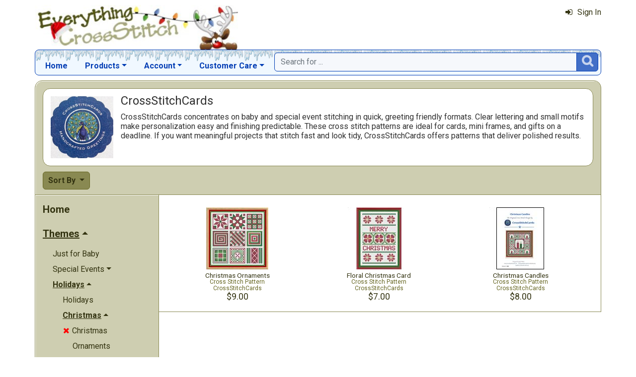

--- FILE ---
content_type: text/html; charset=utf-8
request_url: https://www.everythingcrossstitch.com/crossstitchcards-mrl-m2027.aspx?k2=y5c111
body_size: 5403
content:

<!DOCTYPE html> 
<html xmlns="http://www.w3.org/1999/xhtml" lang="en">
<head>
<meta http-equiv="Content-Type" content="text/html; charset=utf-8" />
<title>CrossStitchCards: Cross Stitch Patterns | Everything Cross Stitch</title>
<meta http-equiv="X-UA-Compatible" content="IE=edge" />
<meta name="viewport" content="width=device-width, initial-scale=1.0" />
<meta name="description" content="CrossStitchCards cross stitch patterns focused on baby, special events, and quick greetings. Simple, readable charts that make giftable cards and small framed keepsakes."/>
<meta name="rating" content="General"/>
<meta name="distribution" content="global"/>
<meta name="robots" content="index, follow"/>

<link rel="canonical" href="https://www.everythingcrossstitch.com/crossstitchcards-mrl-m2027.aspx">
<link href="/displaypackage/Bootstrap/v522/css/bootstrap.min.css" rel="stylesheet" />
<link href="/displaypackage/Fonts/font-awesome.min.css" rel="stylesheet" />
<link href="/displaypackage/defaultBS5.css?cv=3.6.09" rel="stylesheet" />
<link href="/displaypackage/jQuery/jquery-ui.min.css?cv=3.6.09" rel="stylesheet" />
<link href="/displaypackage/mrsf-productgrid/mrsf-productgrid.css?cv=3.6.09" rel="stylesheet" />
<link href="/skins/skin_1/css/style.css" rel="stylesheet" />
<link href="/skins/skin_1/css/MRSF.css?cv=3.6.09" rel="stylesheet" />
<link href="/skins/skin_1/css/holiday/xmas.css?cv=3.6.09" rel="stylesheet" />

<script type="application/ld+json">
{ "@context": "https://schema.org",
  "@graph": [
  {
	"@type": "WebSite",
	"@id": "https://www.everythingcrossstitch.com/#website",
	"name": "Everything Cross Stitch",
	"url": "https://www.everythingcrossstitch.com/",
	"inLanguage": "en"
  },
  {
	"@type": "CollectionPage",
	"name": "CrossStitchCards: Cross Stitch Patterns | Everything Cross Stitch",
	"url": "https://www.everythingcrossstitch.com/crossstitchcards-mrl-m2027.aspx",
	"description": "CrossStitchCards cross stitch patterns focused on baby, special events, and quick greetings. Simple, readable charts that make giftable cards and small framed keepsakes.",
	"isPartOf":  {"@id": "https://www.everythingcrossstitch.com/#website"},
	"publisher":  {"@id": "https://www.everythingcrossstitch.com/#corporation"},
	"inLanguage": "en"
  },
  {
	"@type": "ItemList",
	"url": "https://www.everythingcrossstitch.com/crossstitchcards-mrl-m2027.aspx",
	"numberOfItems": 3,
	"itemListElement":  [
		{"@type": "ListItem", "position": 1, "url": "https://www.everythingcrossstitch.com/christmas-ornaments-mrp-p46079.aspx"},
		{"@type": "ListItem", "position": 2, "url": "https://www.everythingcrossstitch.com/floral-christmas-card-mrp-p51892.aspx"},
		{"@type": "ListItem", "position": 3, "url": "https://www.everythingcrossstitch.com/christmas-candles-mrp-p45147.aspx"}
	]
  },
  {
	"@type": "BreadcrumbList",
	"itemListElement":  [
		{"@type": "ListItem", "position": 1, "name": "ECS: Home", "item": "https://www.everythingcrossstitch.com/"},
		{"@type": "ListItem", "position": 2, "name": "Cross Stitch Patterns", "item": "https://www.everythingcrossstitch.com/cross-stitch-patterns-mrl-y5.aspx"},
		{"@type": "ListItem", "position": 3, "name": "CrossStitchCards", "item": "https://www.everythingcrossstitch.com/crossstitchcards-mrl-m2027.aspx?k2=y5c111"},
		{"@type": "ListItem", "position": 4, "name": "Christmas", "item": "https://www.everythingcrossstitch.com/christmas-cross-stitch-mrl-c111.aspx?k2=y5"}
	]
  }
  ]
}
</script>

<script async src="https://www.googletagmanager.com/gtag/js?id=G-64GNL63XC1"></script>
<script>
window.dataLayer = window.dataLayer || [];function gtag(){dataLayer.push(arguments);}gtag('js', new Date());gtag('config', 'G-64GNL63XC1');
gtag('event', 'view_item_list', {'sortby':'BestSelling','product_type_id':5,'mr_event_type':21,'manufacturer_id':2027,'list_type':'browse','entity_name':'CrossStitchCards','customer_type':'anon','category_id':111});

</script>
</head>
<body> <!-- EXS -->
  <div class="body-background">
    <div class="container container-page" id="bsMainContainer" >                       
       <div id="mrsfHeaderContainer" class="mrnav"><div id="mrnav-header" class="pageheader"><div class="logolink mrsf-divlink" data-loc="/"></div><div class="mrsf-liveInfo" data-parserkey="USER_LINK1"></div></div><div id="mrnav-navbar" class="bar"><div id="mrnav-sidebarbtn" class="btn cmp fltl fa" onclick="mrnavPanelOpen('mrnav-sidemenu');">&#xf0C9;</div><div id="mrnav-logolink" class="cmp mrsf-divlink" data-loc="/"></div><div id="mrnav-userlinkbuttons" class="cmp fltr mrsf-liveInfo" data-parserkey="USER_LINK_NAVBUTTONS"><!--(!USER_LINK_NAVBUTTONS!)--></div><div id="mrnav-menu" class="menuholder exp"><ul id="MRSFMenu" class="menu"><li class="menutop"><a href="/">Home</a></li><li class="menutop dropdown"><a href="#" class="dropdown-toggle" role="button" data-bs-toggle="dropdown" aria-expanded="false">Products</a><ul class="dropdown-menu"><li><a href="/cross-stitch-themes-mrl-c17.aspx" class="dropdown-item">Browse Projects by Theme</a></li><li><a href="/cross-stitch-patterns-mrl-y5.aspx" class="dropdown-item">Cross Stitch Patterns</a></li><li><a href="/cross-stitch-kits-mrl-y4.aspx" class="dropdown-item">Cross Stitch Kits</a></li><li><a href="/cross-stitch-floss-mrl-y6.aspx" class="dropdown-item">Floss & Thread</a></li><li><a href="/cross-stitch-fabric-mrl-y2.aspx" class="dropdown-item">Cross Stitch Fabric</a></li><li><a href="/stamped-cross-stitch-kits-mrl-y9.aspx" class="dropdown-item">Stamped Projects</a></li><li><a href="/stitchable-cross-stitch-items-mrl-y3.aspx" class="dropdown-item">Stitchable Items</a></li><li><a href="/cross-stitch-beads-mrl-y7.aspx" class="dropdown-item">Beads, Buttons & Charms</a></li><li><a href="/cross-stitch-supplies-mrl-y1.aspx" class="dropdown-item">Needles, Hoops & Supplies</a></li></ul></li><li class="menutop mrsf-userInfo dropdown" data-parserkey="NAVBAR_ACCOUNTMENU"><a href="#" class="dropdown-toggle" role="button" data-bs-toggle="dropdown" aria-expanded="false">Account</a><ul class="dropdown-menu"><li><a href="javascript:dynamicModal(4,1,0);" class="dropdown-item"><span class="fa" style="margin-right:5px;">&#xf090</span>Sign In</a></li></ul></li><li class="menutop dropdown"><a href="#" class="dropdown-toggle" role="button" data-bs-toggle="dropdown" aria-expanded="false">Customer Care</a><ul class="dropdown-menu"><li><a href="/exs-contact-mrt-t8.aspx" class="dropdown-item"><span class="fa" style="margin-right:5px;">&#xf0e0</span>Contact Us</a></li><li class="dropdown-divider"></li><li><a href="/chitchat.aspx" class="dropdown-item"><span class="fa" style="margin-right:5px;">&#xf27a</span>Chit Chat Message Board</a></li><li><a href="/review.aspx?p=SewAndTell" class="dropdown-item"><span class="fa" style="margin-right:5px;">&#xf005</span>Sew and Tell!</a></li><li class="dropdown-divider"></li><li><a href="http://www.youtube.com/channel/UCIsuBXP9OHy23pCeD8gKB3w" class="dropdown-item" target="_blank"><span class="fa" style="margin-right:5px;">&#xf16a</span>ECS YouTube Channel</a></li><li><a href="/review.aspx?p=ReviewList" class="dropdown-item"><span class="fa" style="margin-right:5px;">&#xf006</span>Latest Product Reviews</a></li><li class="dropdown-divider"></li><li><a href="/giftcard.aspx" class="dropdown-item"><span class="fa" style="margin-right:5px;">&#xf09d</span>Gift Cards</a></li><li class="dropdown-divider"></li><li><a href="/faq.aspx" class="dropdown-item">Frequently Asked Questions</a></li><li><a href="/exs-returns-mrt-t10.aspx" class="dropdown-item">Our Return Policy</a></li><li><a href="/exs-privacy-mrt-t11.aspx" class="dropdown-item">Our Privacy Policy</a></li><li><a href="/exs-security-mrt-t13.aspx" class="dropdown-item">Our Security Policy</a></li></ul></li></ul></div><div id="mrnav-search" class="searchholder eoc"><form class="mrsf-form hide-on-wait navbar-form labelless" id="mainsearchform" method="get" onsubmit="return mainSearchSubmit();">
<div class="form-settings">formID,mainsearch</div>
<div class="mrsf-form-field">
<div class="field-label">hello world:</div>
<div class="field-control" style="width:100%;"><div class="input-group" style="width:100%;">
<input type="text" name="qt" id="mainsearchterm" class="form-control mrsf-autocomplete" PlaceHolder="Search for ..."/>
<div class="btn fa" onclick="mainSearchSubmit();">&#xF002;</div></div>
</div>
</div>
</form><script type="text/javascript">function mainSearchSubmit() {
var term;
term = $('#mainsearchterm').val();
if (term.length == 0) { modalError('Search:', 'The Search Field is required.'); }
else { processFormResponse('mainsearchform', 'form_processor.aspx', 'mrsfHeaderContainer'); }
return false; }
</script><div style="margin-top:7px;margin-bottom:6px;" class="mrsf-wrapper mrsf-inline-wait" id="mainsearchwait">Searching, Please Wait...</div></div></div><div id="mrnav-backdrop" class="backdrop"></div><div id="mrnav-popup" class="panel"></div></div>      
      <div class="body-wrapper"> <!--bodywrapper-->        
        <div id="mrsfMainContainer" class="mrsf-main-container"><div><div class="mrsf-wrapper entity-list-header"><div class="mrsf-triblock" data-contractAt="sm"><h1 class="header">CrossStitchCards</h1><div class="tri-control"></div><img class="mrsf-image detail-image" data-maxw="200" data-maxh="125" src="/images/manufacturer/responsive/2027.jpg?fv=21886-25"/>
<div class="details">CrossStitchCards concentrates on baby and special event stitching in quick, greeting friendly formats. Clear lettering and small motifs make personalization easy and finishing predictable. These cross stitch patterns are ideal for cards, mini frames, and gifts on a deadline. If you want meaningful projects that stitch fast and look tidy, CrossStitchCards offers patterns that deliver polished results.</div></div></div><div class="entity-list-control"><div class="mrsf-flex-controls"><div class="flex-control"><button class="fa fa-navicon btn"></button></div>
<div class="control-container hide-on-wait"><div class="control"><div class="dropdown"><div class="btn dropdown-toggle" data-bs-toggle="dropdown">Sort By <span class="caret"></span></div><ul class="dropdown-menu selectable" role="menu"><li class="selected" onclick="epChangePage(3,10);">Popularity</li><li onclick="epChangePage(3,11);">Title</li><li onclick="epChangePage(3,13);">Price: Low to High</li><li onclick="epChangePage(3,12);">Price: High to Low</li><li onclick="epChangePage(3,15);">Release Date</li></ul></div></div></div>
<div class="form-control control-wait mrsf-inline-wait" style="max-width:100%;overflow:hidden;">Please Wait ...</div>
</div></div><div class="mrnav sidemenu-holder"><div id="mrnav-sidemenu" class="panel block sidemenu"><lable class="closebtn" onclick="mrnavPanelClose();">&times;</lable><div class="mrnav-holder"><div class="menutop nic"><a href="/">Home</a></div><div class="menutop nav-submenu open"><span>Themes</span></div><ul class="open submenu"><li><a href="crossstitchcards-mrl-m2027.aspx?k2=y5c130r10">Just for Baby</a></li><li class="nav-submenu"><span>Special Events</span></li><ul class="submenu"><li><a href="crossstitchcards-mrl-m2027.aspx?k2=y5c75r10">Special Events</a></li><li><a href="crossstitchcards-mrl-m2027.aspx?k2=y5c187r10">Birthday</a></li></ul><li class="nav-submenu open"><span>Holidays</span></li><ul class="open submenu"><li><a href="crossstitchcards-mrl-m2027.aspx?k2=y5c71r10">Holidays</a></li><li class="nav-submenu open"><span>Christmas</span></li><ul class="open submenu"><li class="removable selected"><a href="crossstitchcards-mrl-m2027.aspx?k2=y5r10"><span class="fa remove" style="margin-left:-1.2em;margin-right:5px;">&#xF00D;</span>Christmas</a></li><li><a href="crossstitchcards-mrl-m2027.aspx?k2=y5c112r10">Ornaments</a></li></ul><li><a href="crossstitchcards-mrl-m2027.aspx?k2=y5c123r10">Independence Day</a></li><li><a href="crossstitchcards-mrl-m2027.aspx?k2=y5c118r10">Halloween</a></li><li><a href="crossstitchcards-mrl-m2027.aspx?k2=y5c122r10">Valentine's Day</a></li></ul><li class="nav-submenu"><span>Spiritual</span></li><ul class="submenu"><li><a href="crossstitchcards-mrl-m2027.aspx?k2=y5c76r10">Spiritual</a></li><li><a href="crossstitchcards-mrl-m2027.aspx?k2=y5c151r10">Prayers</a></li></ul><li class="nav-submenu"><span>Home Sweet Home</span></li><ul class="submenu"><li><a href="crossstitchcards-mrl-m2027.aspx?k2=y5c72r10">Home Sweet Home</a></li><li><a href="crossstitchcards-mrl-m2027.aspx?k2=y5c128r10">Kitchen</a></li></ul><li class="nav-submenu"><span>Transportation</span></li><ul class="submenu"><li><a href="crossstitchcards-mrl-m2027.aspx?k2=y5c74r10">Transportation</a></li><li><a href="crossstitchcards-mrl-m2027.aspx?k2=y5c192r10">Ships & Boats</a></li><li><a href="crossstitchcards-mrl-m2027.aspx?k2=y5c139r10">Hot Air Baloons</a></li></ul><li><a href="crossstitchcards-mrl-m2027.aspx?k2=y5c287r10">Phrases & Sayings</a></li><li class="nav-submenu"><span>Animals</span></li><ul class="submenu"><li><a href="crossstitchcards-mrl-m2027.aspx?k2=y5c65r10">Animals</a></li><li><a href="crossstitchcards-mrl-m2027.aspx?k2=y5c80r10">Birds</a></li></ul><li><a href="crossstitchcards-mrl-m2027.aspx?k2=y5c69r10">Plants</a></li><li class="nav-submenu"><span>Fantasy</span></li><ul class="submenu"><li><a href="crossstitchcards-mrl-m2027.aspx?k2=y5c68r10">Fantasy</a></li><li><a href="crossstitchcards-mrl-m2027.aspx?k2=y5c103r10">Celestial</a></li></ul><li class="nav-submenu"><span>Other</span></li><ul class="submenu"><li><a href="crossstitchcards-mrl-m2027.aspx?k2=y5c78r10">Other</a></li><li><a href="crossstitchcards-mrl-m2027.aspx?k2=y5c161r10">Patriotic</a></li><li><a href="crossstitchcards-mrl-m2027.aspx?k2=y5c345r10">Things To Make!</a></li><li><a href="crossstitchcards-mrl-m2027.aspx?k2=y5c164r10">Everything Else</a></li></ul></ul><div class="menutop nav-submenu open"><span>Manufacturer</span></div><ul class="open submenu"><li class="removable selected"><a href="christmas-cross-stitch-mrl-c111.aspx?k2=y5r10"><span class="fa remove" style="margin-left:-1.2em;margin-right:5px;">&#xF00D;</span>CrossStitchCards</a></li></ul></div></div><div class="mrsf-wrapper entity-list-content content"><div class="mrsf-product-grid" id="entityProductGrid">
<div class="product-grid-holder">
<div class="product-grid-item"><a href="/christmas-ornaments-mrp-p46079.aspx?k2=m2027y5c111"><div class= "pg-picture"><img data-url="/images/Product/icon/46079.jpg" alt="Cross Stitch Patterns, Christmas Ornaments by CrossStitchCards" /></div><div class="pg-info"><div class="pg-name sm">Christmas Ornaments</div><div class="pg-type xs"><span class="bandu-On-active">Cross Stitch Pattern</span></div><div class="pg-manu xs">CrossStitchCards</div><div class="pg-price lg">$9.00</div></div></a></div>
<div class="product-grid-item"><a href="/floral-christmas-card-mrp-p51892.aspx?k2=m2027y5c111"><div class= "pg-picture"><img data-url="/images/Product/icon/51892.jpg" alt="Cross Stitch Patterns, Floral Christmas Card by CrossStitchCards" /></div><div class="pg-info"><div class="pg-name sm">Floral Christmas Card</div><div class="pg-type xs"><span class="bandu-On-active">Cross Stitch Pattern</span></div><div class="pg-manu xs">CrossStitchCards</div><div class="pg-price lg">$7.00</div></div></a></div>
<div class="product-grid-item"><a href="/christmas-candles-mrp-p45147.aspx?k2=m2027y5c111"><div class= "pg-picture"><img data-url="/images/Product/icon/45147.jpg" alt="Cross Stitch Patterns, Christmas Candles by CrossStitchCards" /></div><div class="pg-info"><div class="pg-name sm">Christmas Candles</div><div class="pg-type xs"><span class="bandu-On-active">Cross Stitch Pattern</span></div><div class="pg-manu xs">CrossStitchCards</div><div class="pg-price lg">$8.00</div></div></a></div>
</div>
</div>
</div></div></div></div>
      </div> <!--End bodywrapper-->
    </div> <!--End container-page-->    
  </div> <!--End body-background-->  
  <div class="modal fade" id="dynamicModal"></div> 	
	<!-- Page Footer *************************************-->
  <div class="footer" id="mrsfFooterContainer">
    <div class="container">
		  <a href="/" class="footer-item">Home</a>
      <a href="/giftcard.aspx" class="footer-item">Gift Cards</a>
      <a href="/exs-contact-mrt-t8.aspx" class="footer-item">Contact Us</a>
      <a href="/exs-returns-mrt-t10.aspx" class="footer-item">Return Policy</a>
      <a href="/exs-privacy-mrt-t11.aspx" class="footer-item">Privacy Policy</a>
      <a href="/exs-security-mrt-t13.aspx" class="footer-item">Security Policy</a>
      <a href="/sitemap.aspx" class="footer-item">Site Map</a> 
      <div class="footer-copyright">
        <span class="mrsf-sentence"><a href="/copyright-mrt-t12.aspx">Copyright &copy; 2019 M&amp;R Technologies, Inc.</a></span><span class="mrsf-sentence">All Rights Reserved.</span>
      </div>    
		  <br/><br/>
	  </div>
    <!-- These 4 divs are used for overall page control.  MUST EXIST -->
    <div class='mrsf-device-check visible-xs' data-device='xs'></div>
    <div class='mrsf-device-check visible-sm' data-device='sm'></div>
    <div class='mrsf-device-check visible-md' data-device='md'></div>
    <div class='mrsf-device-check visible-lg' data-device='lg'></div>
    </div>
    <div>
  </div>
<script src="/displaypackage/jQuery/jquery361.min.js"></script>
<script src="/displaypackage/bootstrap/v522/js/bootstrap.bundle.min.js"></script>
<script src="/displaypackage/jQuery/jquery-ui.min.js"></script>
<script src="/displaypackage/default.js?jv=3.6.09"></script>
<script src="/displayPackage/mrsf-productgrid/mrsf-productgrid.js?jv=3.6.09"></script>
<script type="text/javascript">
function getPageInfo(fieldID, fieldVal) {
var lOut = '';
switch (fieldID) {
case 'entityProductGrid':   switch (fieldVal) { case 'itemWidth': lOut='185'; break; case 'itemHeight': lOut='210'; break; case 'maxImageHeight': lOut='125'; break; case 'maxImageWidth': lOut='125'; break;  }
  break;
case 'PageInfoAutoBuild': lOut = '1';
  break;
default: lOut = 'fieldID-not-found';
  break;
}
return lOut;
}
function epChangePage(parmKey, v) { 
var ignore = [];var key = '';var reload = true;switch(parmKey) {case 1: if (!PageChangeCheck(v)) return false; if (v==1) { ignore[0]='PageNum'; reloadWithIgnore(ignore); return false; }key ='PageNum'; ignore[0]='ipp'; ignore[1]='srt'; break;case 2: key='ipp'; ignore[0]='srt'; ignore[1]='PageNum'; reload=false; break;case 3: key='srt'; ignore[0]='ipp'; ignore[1]='PageNum'; reload=false; break;}reloadWithParameter(key, v, ignore, reload);}
$(document).on({
mouseleave: function () { $(this).parents('.product-grid-item').removeClass('inactive'); },
mouseenter: function () { $(this).parents('.product-grid-item').addClass('inactive');}}, ".pg-subcontrol");

function pgTotalQuantity () {
var totalQty = 0;
$('.pg-qtyval', '#entityProductGrid').each(function () { totalQty = totalQty + Number($(this).val()); });
return totalQty; }

$(document).on({
mouseleave: function () { $(this).parents('.product-grid-item').removeClass('inactive'); },
mouseenter: function () { $(this).parents('.product-grid-item').addClass('inactive');}}, ".pg-subcontrol");

function pgTotalQuantity () {
var totalQty = 0;
$('.pg-qtyval', '#entityProductGrid').each(function () { totalQty = totalQty + Number($(this).val()); });
return totalQty; }

</script>

</body>
</html>


--- FILE ---
content_type: text/css
request_url: https://www.everythingcrossstitch.com/skins/skin_1/css/MRSF.css?cv=3.6.09
body_size: 4203
content:

/***************************
  Everything Cross Stitch
 ***************************
  rgb(240,240,224)   Ultra Light  L:(248,248,240)
  rgb(206,206,177)   Very Light   L:(223,223,200)
  rgb(171,171,129)   Light        L:(188,188,153) 
  rgb(137,137,82)   *Medium       L:(154,154,105)  
  rgb(102,102,34)    Dark         L:(119,119,58)
  rgb(51,51,17)      Very Dark    L:(77,77,26)
 ***************************/
/* dark to ultra light  - 7 blends  */
/* Blend dark to black, 1 blend, set that to very dark */
/* Blend very dark to dark, 1 blend, set (Very Dark L:)*/
a {color: rgb(51,51,17);text-decoration: none;}
a:hover, a:focus {color: rgb(51,51,17);text-decoration: underline;}

.footer {
	font-size: 14px;
  color:rgb(102,102,34);
}

/* Page */
.mrsf-page-header { background-color:  rgb(137,137,82); border-color: rgb(102,102,34); color: rgb(102,102,34); }
.mrsf-page-description{ background-color: #fff; border-color: rgb(102,102,34); color: rgb(102,102,34); }

/* Callouts */
.mrsf-wrapper.callout-week {
  background-image: url('/static/site/fills/fabric-3.png');
  background-size: 300px;
  background-repeat: repeat;
  background-position: 0px 0px;
}
.mrsf-wrapper.callout-week .callout-header { color: rgb(119,119,58); }
.mrsf-wrapper.callout-week .callout-color2 { color: rgb(171,171,129); }
.mrsf-wrapper.callout-month {
  background-image: url('/static/site/fills/fabric-4.png');
  background-size: 300px;
  background-repeat: repeat;
  background-position: 0px 0px;
}
.mrsf-wrapper.callout-month .callout-header { color: rgb(119,119,58); }
.mrsf-wrapper.callout-month .callout-color2 { color: rgb(171,171,129); }

  /* Images */
  .mrsf-image.thumbnail {
 border-color: rgb(102,102,34); 
}

/* Phase 2 */
/* Buttons */
.btn {
  color: rgb(51,51,17);
  border-color: rgb(102,102,34);
  background-color: rgb(137,137,82);
  box-shadow: none;
  text-shadow: none;
}
.btn:focus, .btn.focus,
.btn:hover, .btn-check + .btn:hover {
  color: rgb(51,51,17);
  border-color: rgb(102,102,34);
  background-color: rgb(154,154,105);
}
.btn:active, .btn.active,  
.btn-check:checked + .btn,
.open > .dropdown-toggle.btn.btn-default,
.open > .dropdown-toggle.btn {
  color: rgb(102,102,34) !important;
  border-color: rgb(102,102,34) !important;
  background-color: rgb(171,171,129) !important;
}

.btn.primary {  
  background-color: rgb(102,102,34);
  border-color: rgb(102,102,34);
  color: rgb(255,255,255);
}
.btn.primary:hover, .btn.primary:focus { background-color: rgb(119,119,58) !important; }
.btn.primary:active {
  color: rgb(51,51,17) !important;
  background-color: rgb(206,206,177) !important;  
}

/* Form Controls */
.form-control { border-color: rgb(102,102,34); }
.form-control:focus {
  border-color: rgb(102,102,34);
  background-color: rgb(252,252,248);
  box-shadow: inset 1px 1px 1px rgba(102, 102, 34, 0.25), 0 0 02px rgba(102,102,34, 1);
}
/* Control Block */
.mrsf-wrapper.mrsf-stylecb {
  background-color: rgb(206,206,177);
}
/* End PHASE 2*/

.input-group select {
  border-color:rgb(102,102,34);  
  box-shadow: none;  
}
.input-group input,
.input-group .btn {
  border-color:rgb(102,102,34);
}

.btn.btn-addtocart,
.btn.btn-checkout {
	box-shadow: inset 1px 1px 0px rgb(206,206,177);
  background-color: rgb(137,137,82);
  border-color: rgb(102,102,34);  
  color: rgb(255,255,255);
  text-shadow: 1px 1px 1px rgb(119,119,58);	  
}
  .btn.btn-addtocart:focus,
  .btn.btn-addtocart.focus,
  .btn.btn-addtocart:hover,
  .btn.btn-checkout:focus,
  .btn.btn-checkout.focus,
  .btn.btn-checkout:hover {
    background-color: rgb(171,171,129) !important;
  }
  .btn.btn-addtocart:active,
  .btn.btn-addtocart.active,
  .btn.btn-checkout:active,
  .btn.btn-checkout.active,
  .open > .dropdown-toggle.btn.btn-checkout {    
    color: rgb(240,240,224);
    text-shadow: 1px 1px 1px rgb(137,137,82);
    background-color: rgb(137,137,82) !important;
    border-color: rgb(206,206,177)!important;
  }

.mrsf-quantity {
  background-color: rgb(240,240,224);
  border-color: rgb(171,171,129);     
  color: rgb(188,188,153);  
}
.mrsf-quantity.has-focus {
  border-color: rgb(102,102,34);    
  box-shadow: inset 1px 1px 1px rgba(102, 102, 34, 0.25), 0 0 02px rgba(102,102,34, 1);          
}
.mrsf-quantity.has-focus div, .mrsf-quantity.has-focus input{  
  border-color: rgb(171,171,129);     
}

/* Ribbon Bars */
.mrsf-image-ribbon .ribbon-item h3,
.mrsf-image-ribbon .ribbon-item h4 {
  background: rgba(223,223,200,0.9);
  border: 2px solid rgb(137,137,82);
  color: rgb(119,119,58);
}
.mrsf-image-ribbon .ribbon-item:hover h3,
.mrsf-image-ribbon .ribbon-item:hover h4 {
  background: rgba(77,77,26,0.8);  
  color: rgb(240,240,224);  
}
.mrsf-image-ribbon .ribbon-item.selected h3,
.mrsf-image-ribbon .ribbon-item.selected h4 {
  background: rgba(51,51,17,0.8);  
  color: rgb(240,240,224);  
}

/* Five Star Ratings */
.mrsf-five-star-rating .star {
  color:rgb(206,206,177);
}
.mrsf-five-star-display.rating1 .star:nth-child(-n+1),
.mrsf-five-star-rating.rating1 .star:nth-child(-n+1),
.mrsf-five-star-display.rating2 .star:nth-child(-n+2),
.mrsf-five-star-rating.rating2 .star:nth-child(-n+2),
.mrsf-five-star-display.rating3 .star:nth-child(-n+3),
.mrsf-five-star-rating.rating3 .star:nth-child(-n+3),
.mrsf-five-star-display.rating4 .star:nth-child(-n+4),
.mrsf-five-star-rating.rating4 .star:nth-child(-n+4),
.mrsf-five-star-display.rating5 .star:nth-child(-n+5),
.mrsf-five-star-rating.rating5 .star:nth-child(-n+5) {
  color:rgb(102,102,34);
}
.mrsf-five-star-rating.mouseOver1 .star:nth-child(-n+1),
.mrsf-five-star-rating.mouseOver2 .star:nth-child(-n+2),
.mrsf-five-star-rating.mouseOver3 .star:nth-child(-n+3),
.mrsf-five-star-rating.mouseOver4 .star:nth-child(-n+4),
.mrsf-five-star-rating.mouseOver5 .star:nth-child(-n+5) {
  color:rgb(102,102,34);
}
.mrsf-five-star-rating.mouseOver1 .star:nth-child(n+2),
.mrsf-five-star-rating.mouseOver2 .star:nth-child(n+3),
.mrsf-five-star-rating.mouseOver3 .star:nth-child(n+4),
.mrsf-five-star-rating.mouseOver4 .star:nth-child(n+5) {
  color:rgb(206,206,177);
}

/* mrnav */
.mrnav .bar { background-color: rgb(102,102,34); border-color: rgb(51,51,17); }
.mrnav .menu > li > a { color: white; }
.mrnav .menu > li > a:hover, /* TopMenu Active */
.mrnav .menu > li > a:focus { background-color: rgb(240,240,224); color: rgb(102,102,34);}
.mrnav .menu .dropdown-menu { background-color: rgb(240,240,224); border-color: rgb(240,240,224); }
.mrnav .menu .dropdown-menu .dropdown-divider { border-color: rgb(137,137,82); }
.mrnav .menu .dropdown-menu > li > a { color: rgb(102,102,34); }
.mrnav .menu .dropdown-menu > li > a:focus,
.mrnav .menu .dropdown-menu > li > a:hover { background-color: rgb(137,137,82); color: rgb(240,240,224); }
/* Side Nav Menus In Content */
.mrnav .sidemenu { color: rgb(51,51,17); background-color: rgb(206,206,177); box-shadow: inset 1px 1px #fff; border: 1px solid rgb(137,137,82); }
.mrnav .sidemenu .submenu a:hover { color: rgb(102,102,34); background-color: rgb(240,240,224);}
/* Side Nav NOT IN CONTNT */
.mrnav .panel.block { color: rgb(51,51,17); background-color: rgb(240,240,224); border-color: rgb(51,51,17); }
.mrnav .panel.block .closebtn { color: white; }
.mrnav .panel.block .blockheader { color: white; background-color: rgb(102,102,34); }
.mrnav .panel.sidemenu { color: rgb(206,206,177); background-color: rgb(102,102,34); border-color:rgb(102,102,34); }
.mrnav .panel.sidemenu .menutop a,
.mrnav .panel.sidemenu .nav-submenu.open span,
.mrnav .panel.sidemenu .submenu .selected a,
.mrnav .panel.sidemenu .closebtn:hover { color: white; }
.mrnav .panel.sidemenu .submenu a,
.mrnav .panel.sidemenu .closebtn { color: rgb(206,206,177); }
.mrnav .panel.sidemenu .submenu a:hover { color: rgb(51,51,17); background-color: rgb(206,206,177);}
.mrnav .panel.selectlist .listitems .li:hover { color: white; background-color: rgb(137,137,82); }


/* Navbar 1/19/23 */
#navbarMainLogoLink {
  width: 400px;
  height: 88px;
  margin-bottom: 10px;
}
#navbarHolder {
  box-shadow: inset 1px 1px rgb(154,154,105);
  background-color: rgb(102,102,34);
  border-color: rgb(51,51,17);
  background-image: url('/static/logo/EXSLogoB.png');
}
/* Main Top Navbar */
.navbar-main-header { background-image: url('/static/logo/exsLogo.jpg'); background-position: 0px 0px; }
.navbar .navbar-nav > li > a {color: white;	}
.navbar .navbar-nav > li > a:hover, /* TopMenu Active */
.navbar .navbar-nav > li > a:focus { background-color: rgb(240,240,224); color: rgb(102,102,34); }
.navbar .navbar-nav .dropdown-menu, /* TopMenu Dropdown Menu*/
.navbar .navbar-nav .dropdown-menu .dropdown-divider { background-color: rgb(240,240,224); border: 1px solid rgb(137,137,82); }
.navbar .navbar-nav .dropdown-menu > li > a { color:rgb(102,102,34); }
.navbar .navbar-nav .dropdown-menu > li > a:focus,
.navbar .navbar-nav .dropdown-menu > li > a:hover { background-color: rgb(137,137,82); color: rgb(240,240,224); }
.navbar .btn { text-shadow: 2px 2px 2px rgb(102,102,34); background-color:rgb(171,171,129); border-color: rgb(171,171,129); color: white; }
/* Side Nav Menus In Content */
.mrnav-cnt.incontent { color: rgb(51,51,17); background-color: rgb(206,206,177); box-shadow: inset 1px 1px #fff; border: 1px solid rgb(137,137,82); }
.mrnav-cnt.incontent .submenu a:hover { color: rgb(102,102,34); background-color: rgb(240,240,224); }
/* Side Nav NOT IN CONTNT */
.mrnav-cnt:not(.incontent) { color: rgb(206,206,177); background-color: rgb(102,102,34); border: 1px solid rgb(102,102,34); background-image: url('/static/logo/EXSLogoB.png'); }
.mrnav-cnt:not(.incontent) .menutop a,
.mrnav-cnt:not(.incontent) .nav-submenu.open span,
.mrnav-cnt:not(.incontent) .submenu .selected a,
.mrnav-cnt:not(.incontent) .closebtn:hover { color: white; }
.mrnav-cnt:not(.incontent) .submenu a,
.mrnav-cnt:not(.incontent) .closebtn { color: rgb(206,206,177); }
.mrnav-cnt:not(.incontent) .submenu a:hover { color: rgb(51,51,17); background-color: rgb(206,206,177); }
/* AutoComplete Widget*/
.ui-autocomplete.ui-widget.ui-widget-content { border-color: rgb(171,171,129); }
.ui-autocomplete-input,
.ui-autocomplete .ui-menu-item { background-color: rgb(240,240,224); }
.ui-autocomplete .ui-menu-item .ui-state-focus,
.ui-autocomplete .ui-menu-item .ui-state-active,
.ui-autocomplete .ui-menu-item .ui-state-active:hover { margin: 0px; background-color: rgb(171,171,129); border: 0px solid rgb(137,137,82); }



/* Entity List and CSM*/
.mrsf-wrapper.entity-list-header,
.entity-list-control,
.mrsf-wrapper.entity-list-menu,
.mrsf-product-grid .wrapper-footer,
.mrsf-wrapper.entity-list-content .wrapper-footer {
  background-color: rgb(206,206,177);
  border-color: rgb(137,137,82);
}

.mrsf-wrapper.entity-list-content {
  border-color: rgb(137,137,82);
}



.mrsf-callout-inside-header {
  font-style: italic;
  color: rgb(46,29,53);
}
.mrsf-callout-inside-header {
  font-style:italic;
  color: rgb(51,51,17);
}
.mrsf-userlinks1 {    
  margin-top:60px; 
  display:inline-block;
  vertical-align: bottom;  
  border:1px solid red; 
  float:right;
  padding:0px;  
}

.mrsf-topic-header {
  background-color: #fff;
  color:rgb(102,102,34);
  margin:0;
  padding:15px;
}
.mrsf-topic-picholder {
  display:inline-block;
  background-color:  #fff;
  float:left;  
  padding-right:15px;
  margin-right:15px; 
}
.mrsf-topic-content {
  display:block;
  margin-top:20px;  
  padding-right:15px;
  background-color: #fff; 
  padding:0px;  
}
.mrsf-topic-content > well {
  border:0px;
  padding:0px;
}
.mrsf-topic-header > i {
  background-color: rgb(243,239,230);
  padding:20px;
}
.mrsf-topic-title {  
  background-color: rgb(243,239,230);
  padding:0px;
  margin-bottom:0px;
}
.mrsf-topic-description {  
  background-color: #fff;
  padding:0px;  
  text-overflow:ellipsis;
}
.mrsf-topic-block {
  background:0px;
  border:0px;
  padding:0;
  margin:0;
}



/* Product Overrides*/
.mrsf-product-name {
	box-shadow: inset 1px 1px #fff;
	border-radius: 10px;
  border-bottom-left-radius: 0px;
  border-bottom-right-radius: 0px;
	background-color: rgba(231, 222, 205, 0.50);
	border-color: rgba(231, 222, 205, 0.99);
  padding-bottom:10px;
}
.mrsf-product-image-wrapper {
	box-shadow: inset 1px 1px #fff;
	border-radius: 10px;
  border-top-left-radius: 0px;
  border-top-right-radius: 0px;  
	background-color: #fff;
	border-color: rgba(231, 222, 205, 0.99);
}
.mrsf-product-details {
  box-shadow: inset 1px 1px #fff;
	border-radius: 10px;
  border-top-left-radius: 0px;
  border-top-right-radius: 0px;  
	background-color: #fff;
	border-color: rgba(231, 222, 205, 0.99);
  text-align:left;
  padding-bottom:25px;
}
.mrsf-product-description{  
}
.mrsf-product-addtocart-table {  
  border: 1px solid rgb(171,171,129);
}
.mrsf-product-addtocart-table > tbody > tr:nth-of-type(odd) {
  background-color: rgb(248,246,243);  
}
.mrsf-product-addtocart-table > tbody > tr:nth-of-type(even) {
  background-color: rgb(255,255,255);
}
.mrsf-product-addtocart-table > tbody > tr {
  border-bottom: 1px solid rgb(171,171,129);
}
.mrsf-product-addtocart-table > tbody > tr > td {
  padding:5px;  
}
.mrsf-product-img-thumbnail-wrapper {
  padding-top:5px;
  padding-bottom:5px;
  background-color: rgba(231, 222, 205, 0.50); 
  border-top:1px solid rgb(137,137,82);
  margin-right:-10px;
  margin-left:-10px;
  margin-top:15px;
  margin-bottom:-10px;
  border-radius: 10px;
  border-top-left-radius: 0px;
  border-top-right-radius: 0px;  
}
.mrsf-product-img-thumbnail{ 	
	background-color: #fff;  
	border-color: rgb(137,137,82);
  border-width:1px;
  margin-left:5px;
}

.mrsf-form .field-label.style2 {
  font-weight:normal;
  color: rgb(102,102,34);
  padding-right:10px;
}



.suppliesLine {
  border-color:rgb(137,137,82);
}

/* Menu Classes*/
/* Used in the following areas:   */
/*    Checkout Menu               */
 .mrsf-menu-a {
  background-color:#fff;
  border: 1px solid rgb(137,137,82);
  color: rgb(51,51,17);
  -webkit-box-shadow: 3px 3px 10px 0px rgb(102,102,34) ; 
          box-shadow: 3px 3px 10px 0px rgb(102,102,34) ;
}

.mrsf-menu-a > h1,
.mrsf-menu-a > h2,
.mrsf-menu-a > h3,
.mrsf-menu-a > h4 { 
  background-color:rgb(206,206,177);
  color: rgb(102,102,34);    
  border-bottom:1px solid rgb(102,102,34);
}
.mrsf-menu-a .mrsf-menu-item {
  background-color:#fff;
}
.mrsf-menu-a .mrsf-menu-item.active {
  background-color:rgb(137,137,82);
}
.mrsf-menu-a .mrsf-menu-item.disabled {
  color:gray;
}
.mrsf-menu-a .mrsf-menu-item:hover {
  background-color:rgb(206,206,177);
}
.mrsf-menu-a .mrsf-menu-item.active:hover {
  background-color:rgb(137,137,82);
}

.mrsf-menu-pg {
  background-color:inherit;
  padding:0px;
}
.mrsf-menu-pg > h1,
.mrsf-menu-pg > h2,
.mrsf-menu-pg > h3,
.mrsf-menu-pg > h4 { 
  background-color:rgb(206,206,177);
  color: rgb(102,102,34);    
  padding:0px;
  margin-bottom:3px;  
  margin-top:10px;    
  text-decoration:underline;
}
.mrsf-menu-pg > h5 {
  background-color:rgb(206,206,177);
  color: rgb(102,102,34);    
  padding:0px;
  margin-bottom:3px;  
  margin-top:10px;    
}
.mrsf-menu-pg .mrsf-menu-item {
  color: rgb(102,102,34);
  background-color:rgb(206,206,177);
}
.mrsf-menu-pg .mrsf-menu-item.active {
  background-color:rgb(137,137,82);
  color:#fff;
}
.mrsf-menu-pg .mrsf-menu-item.disabled {
  color:gray;
}
.mrsf-menu-pg .mrsf-menu-item:hover {
  background-color:rgb(171,171,129);
  
}
.mrsf-menu-pg .mrsf-menu-item.active:hover {
  background-color:rgb(137,137,82);
}

.modal .modal-content {
  background-color:rgb(154,154,105);  
  border: 2px solid rgb(102,102,34);
}

/* Wrappers */
.mrsf-wrapper {
  background-color:#fff;  
  border: 1px solid rgb(102,102,34);
  color: rgb(48,48,48);
}
.mrsf-wrapper > h1,
.mrsf-wrapper > h2,
.mrsf-wrapper > h3,
.mrsf-wrapper > h4,
.mrsf-wrapper .wrapper-header {
    background-color:rgb(171,171,129);
    color:rgb(51,51,17);   
    border-color: rgb(102,102,34); 
  }
.mrsf-wrapper .wrapper-header.mrsf-color-medium-dark {
  background-color:rgb(137,137,82);
  color:#fff;
}
.mrsf-wrapper > h2.mrsf-color-ultra-light,
.mrsf-wrapper .wrapper-header.mrsf-color-ultra-light {
  background-color:rgb(240,240,224);
  color:rgb(137,137,82);
}
.mrsf-wrapper > h1.mrsf-color-very-dark,
.mrsf-wrapper > h2.mrsf-color-very-dark {
  color:rgb(255,255,255);
   background-color:rgb(102,102,34);
}

.mrsf-wrapper.mrsf-style2 {
  background-color:rgb(240,240,224);
  border: 1px solid rgb(102,102,34);
  color: rgb(51,51,17);
}
.mrsf-wrapper.mrsf-style2 > h1,
.mrsf-wrapper.mrsf-style2 > h2,
.mrsf-wrapper.mrsf-style2 > h3,
.mrsf-wrapper.mrsf-style2 > h4,
.mrsf-wrapper.mrsf-style2 .wrapper-header {
  color:rgb(51,51,17);
  background-color:rgb(171,171,129);
  border-color:inherit;
}
.mrsf-wrapper.mrsf-style2 .wrapper-header .header-row {
  color:rgb(255,255,255);
  background-color:rgb(137,137,82);  
  border-color:inherit;  
}
.mrsf-wrapper.mrsf-style2  .list-row .ext-flipper-selector.selected {
  background-color:rgb(206,206,177);
}

.mrsf-wrapper.mrsf-style3 {  
  border-color:rgb(102,102,34);
}
.mrsf-wrapper.mrsf-style3 > h1,
.mrsf-wrapper.mrsf-style3 > h2,
.mrsf-wrapper.mrsf-style3 > h3,
.mrsf-wrapper.mrsf-style3 > h4,
.mrsf-wrapper.mrsf-style3 .wrapper-header {
  color:#fff;
  background-color:rgb(102,102,34);  
}

.mrsf-wrapper.mrsf-style4 {
  border-color: rgb(137,137,82);
}
.mrsf-wrapper.mrsf-style4 > h1,
.mrsf-wrapper.mrsf-style4 > h2,
.mrsf-wrapper.mrsf-style4 > h3,
.mrsf-wrapper.mrsf-style4 > h4,
.mrsf-wrapper.mrsf-style4 .wrapper-header
{
  color: rgb(102,102,34);
  background-color: rgb(206,206,177);
  border-bottom: 1px solid rgb(102,102,34);
}
.mrsf-wrapper.mrsf-style4 .wrapper-footer {
  background-color: rgb(240,240,224);  
  border-top: 1px solid rgb(102,102,34);
}

.mrsf-wrapper.mrsf-style5,
.mrsf-wrapper.mrsf-stylecb {
  background-color:rgb(206,206,177);
  color: rgb(51,51,17);   
  border: 1px solid rgb(137,137,82);
}
.mrsf-wrapper.mrsf-style5 > h1,
.mrsf-wrapper.mrsf-style5 > h2,
.mrsf-wrapper.mrsf-style5 > h3,
.mrsf-wrapper.mrsf-style5 > h4,
.mrsf-wrapper.mrsf-style5 .wrapper-header {
  color:inherit;  
  background-color:inherit;
}
.mrsf-wrapper.mrsf-style5 .wrapper-footer {
  border-color: inherit;  
}
.mrsf-wrapper.mrsf-style5.ultra-light {
  background-color:rgb(240,240,224);  
}
.mrsf-wrapper.mrsf-style5.very-light {
  background-color:rgb(206,206,177);
}
.mrsf-wrapper.mrsf-style5.light {
  background-color:rgb(171,171,129);
}
.mrsf-wrapper.mrsf-style5.medium {
  background-color:rgb(137,137,82);
}
.mrsf-wrapper.mrsf-style5.dark {
  background-color:rgb(102,102,34);
}
.mrsf-wrapper.mrsf-style5.very-dark {
  background-color:rgb(51,51,17);
}
.mrsf-wrapper.mrsf-style5.text-ultra-light {
  color:rgb(240,240,224);  
}
.mrsf-wrapper.mrsf-style5.text-very-light {
  color:rgb(206,206,177);
}
.mrsf-wrapper.mrsf-style5.text-light {
  color:rgb(171,171,129);
}
.mrsf-wrapper.mrsf-style5.text-medium {
  color:rgb(137,137,82);
}
.mrsf-wrapper.mrsf-style5.text-dark{
  color:rgb(102,102,34);
}
.mrsf-wrapper.mrsf-style5.text-very-dark{
  color:rgb(51,51,17);
}

.mrsf-wrapper .mrsf-media-strip .mi { border: 1px solid rgb(102,102,34); }

.mrsf-style-addtocart {
  background-color:rgb(206,206,177);
  border-color: rgb(137,137,82);  
  color: rgb(51,51,17);
}
.mrsf-wrapper.mrsf-style-addtocart .wrapper-header,
.mrsf-style-addtocart > h1,
.mrsf-style-addtocart > h2,
.mrsf-style-addtocart > h3,
.mrsf-style-addtocart > h4
 {
  color: rgb(240,240,224);
  color: #fff;
  background-color: rgb(137,137,82); 
  border-color: rgb(137,137,82); 
}
.mrsf-style-addtocart .wrapper-footer {
  border-color: rgb(137,137,82);  
}
.mrsf-wrapper.mrsf-style-addtocart.cart-grid > h3  {
  color: rgb(102,102,34);
  font-weight:bold
}
.mrsf-wrapper.mrsf-style-addtocart.cart-grid .mrsf-product-grid .product-grid-holder {
  border-color: rgb(137,137,82); 
}


/* Forms */
.mrsf-form-field .field-label.style2 {
  font-weight:normal;
  padding-right:10px;
  color: rgb(102,102,34) ;
}
.mrsf-form.fieldselect .selected .kbTarget{  
  background-color:rgb(244,241,234);
}
.mrsf-form.fieldselect .mrsf-form-field.selected .field-label {
  text-decoration:underline;
}

/* Columns*/
.mrsf-column-container.sepborder .column-right{
  border: 0px solid rgb(102,102,34);
  border-left-width:1px;
  border-top-width:0px;
}
.mrsf-column-container.sepborder.mrsf-nofloat .column-right {
  border-left-width: 0px;
  border-top-width: 1px;
}

/* Dropdown Tabs*/
.mrsf-dropdowntabs {
  border-color: rgb(102,102,34);
  border-radius: 15px;
  overflow:hidden;
}
.mrsf-dropdowntabs h4 {
  background-color:rgb(206,206,177);  
  color: rgb(102,102,34);
}
.mrsf-dropdowntab-matchactive,
.mrsf-dropdowntabs .dropdowntab.activetab h4 {
  background-color:rgb(171,171,129);
  color:rgb(102,102,34);
  border-color: rgb(102,102,34);
  
}
.mrsf-dropdowntabs .dropdowntab.activetab h4 {
  font-weight:bold;
}
.mrsf-dropdowntabs .dropdowntab.activetab .wrapper-footer {
  background-color:rgb(206,206,177);
  color:rgb(102,102,34);
}

/* Lists */
.mrsf-wrapper.striped-list .list-row,
.mrsf-list.striped-list .list-row,
.mrsf-flex-list.striped .list-row {
  background-color:rgb(248,248,240);  
  border: 1px solid rgb(223,223,200);
  border-width:0px;  
}
.mrsf-wrapper.striped-list .list-row:nth-of-type(even),
.mrsf-list.striped-list .list-row:nth-of-type(even), 
.mrsf-flex-list.striped .list-row:nth-of-type(even) {
  background-color:rgb(240,240,224);
  border: 1px solid rgb(206,206,177);
  border-width:0px;
}
.mrsf-list .header-row {
  color:rgb(255,255,255);
  background-color:rgb(137,137,82);  
  border-color:inherit;  
}


/* FlexControls */
.mrsf-flex-controls.asFooter, .mrsf-flex-controls.asHeader { background-color: rgb(206,206,177); border-color: inherit; }
.mrsf-flex-controls .label {
  color:rgb(102,102,34);
  font-weight:normal;  
}
.mrsf-flex-controls .dropdown-menu {
  background-color:rgb(248,248,240);
  border-color:rgb(102,102,34);   
  color:rgb(102,102,34);   
}
.mrsf-flex-controls .dropdown-menu.striped li:nth-of-type(even) {
  background-color:rgb(240,240,224);
}
.mrsf-flex-controls .dropdown-menu.striped li.selected:nth-of-type(even),
.mrsf-flex-controls .dropdown-menu li.selected,
.mrsf-flex-controls .dropdown-menu.selectable li:hover {
  background-color:rgb(206,206,177);
}


/* Reviews */
.striped-list.reviews .list-row .reviewer,
.striped-list.reviews .list-row .title {
  color:rgb(51,51,17);
}
.mrsf-wrapper.reviews .list-row .comment,
.mrsf-wrapper.reviews .list-row .reviewer .mrsf-five-star-display {
  border-color:rgb(223,223,200);  
}
.mrsf-wrapper.reviews .list-row:nth-of-type(even) .comment,
.mrsf-wrapper.reviews .list-row:nth-of-type(even) .reviewer .mrsf-five-star-display {
  border-color:rgb(206,206,177);  
}
.mrsf-wrapper.reviews .list-row:nth-of-type(even) .reviewer .mrsf-five-star-display,
.mrsf-wrapper.reviews .list-row .reviewer .mrsf-five-star-display {
  border-top-color:#fff;
}

/* ChitChat */
.ccBlock {
  background-color:rgb(240,240,224);
  border-color: rgb(188,188,153);
}
.ccBlock.chitchatTopicView {
  background-color:rgb(206,206,177);
  border-color: rgb(154,154,105);
}
.ccBlock .ccSpecs {
  color:rgb(137,137,82);
  font-style:italic;
}
.ccBlock .ccSpecs .lbl {  
  color:rgb(171,171,129);
  font-size:.85em;
}
.ccBlock .ccSubject {
  color:rgb(119,119,58);
}
.ccBlock .ccMessage {
  color:rgb(51,51,17);
}
.ccBlock .ccCallout {
  /*background-color:rgb(188,188,153);*/
  color:rgb(137,137,82);
}
.ccBlock .ccMessage .parentexpander {
  color:rgb(137,137,82);
  background-color:rgb(248,248,240);
  -webkit-box-shadow: 4px 4px 10px 1px rgb(206,206,177) ; 
          box-shadow: 1px 1px 10px 1px rgb(188,188,153) ;
}
.ccBlock .ccSubject .ccTags {
  color:rgb(188,188,153);
  font-size:1.2em;
  line-height:1.3;
  font-weight:lighter;
}
.ccBlock.mrsf-divlink:not(.nofollow):hover .ccSubject .ccTags.hover-ck {
  text-decoration:none;
  color:rgb(137,137,82);
}


/* Triblock (Page Header)*/
.mrsf-triblock {
    border-color: rgb(137,137,82);   
}
.mrsf-triblock.page-header {
  border-color: rgb(51,51,17);
  margin-top:0px;
}
.mrsf-triblock.page-header .header { color: rgb(51,51,17); margin-bottom:8px; }
.mrsf-triblock.page-header .details { color: rgb(77,77,26) }
.mrsf-triblock.page-header.contractable { 
  border-width:1px; 
  padding:10px;
}
.mrsf-triblock.page-header.contractable:not(.expanded) {
  background-color:rgb(206,206,177);
}
.mrsf-triblock.mrsf-style2.page-header.contractable:not(.expanded) {
  background-color:rgb(240,240,224);
}

/* QandA */
.mrsf-QandA {
  border: 1px solid rgb(137,137,82);
  border-radius:10px;
  overflow:hidden;
}
.mrsf-QandA .QandAItem {
  background-color:rgb(240,240,224);
  border-color:rgb(137,137,82);
}
.mrsf-QandA .QandAItem:nth-of-type(even) {
  background-color:rgb(248,248,240);
}
.mrsf-QandA .QandAItem.selected {
  background-color:rgb(223,223,200);
}
.mrsf-QandA .QandAItem .question {
  color:rgb(77,77,26);
}
.mrsf-QandA .QandAItem .question .control {
  color:rgb(171,171,129);
}
.mrsf-QandA .QandAItem .answer {
  border: 1px solid rgb(171,171,129);
  border-radius:10px;
  overflow:hidden;
  padding:15px;
  background-color:#fff;
}
.mrsf-QandA .QandAItem:nth-of-type(even) .answer {
  border-color:rgb(206,206,177);
}

/* Entity List and CSM*/
.mrsf-wrapper.entity-list-header,
.entity-list-control,
.mrsf-wrapper.entity-list-menu,
.mrsf-wrapper.entity-list-content .wrapper-footer {
  background-color: rgb(206,206,177); 
  border-color: rgb(137,137,82); 
}
.mrsf-wrapper.entity-list-content {  
  border-color: rgb(137,137,82); 
}

.entity-description-holder,


.mrsf-csm .csm-menu-item.level1 {
  color:rgb(51,51,17);
}
.mrsf-csm .csm-menu-item.style1 {
  color:rgb(51,51,17);
  line-height:1em;
  padding-top:15px;
  padding-bottom:2px;
  padding-left:5px;
  font-size:1.1em
}
.mrsf-csm .csm-menu-item.style2 {
  color:rgb(119,119,58);  
  padding-top:0px;
  padding-bottom:0px;
  padding-left:20px;
  line-height:1.1em;
}
.mrsf-csm .csm-menu-item.active,
.mrsf-csm .csm-menu-item.showAll {
  background-color: rgb(119,119,58);
  color:#fff;
}



.mrsf-csm-menu {
  background-color: rgb(206,206,177); 
  border-color: rgb(137,137,82);        
}
.mrsf-no-csm-content,
.mrsf-csm-content{  
  background-color: #fff;
  border-color: rgb(137,137,82);
}

/* Product Grid Overides*/
.mrsf-product-grid .pg-info > div { color: rgb(102,102,34); }
.mrsf-product-grid .pg-info .pg-name,
.mrsf-product-grid .pg-info .pg-price { color: rgb(51,51,17); }
.mrsf-product-grid .inline-header,
.mrsf-product-grid-footer { background-color: rgb(206,206,177); border-color: rgb(119,119,58); color: rgb(102,102,34); }
.mrsf-product-grid-footer { background-color: rgb(206,206,177); border-top-color: rgb(137,137,82); }
.mrsf-product-grid .pg-popup.icon { color: rgb(102,102,34); }
.mrsf-product-grid .pg-popup.icon:hover { color: rgb(206,206,177); background-color:rgb(102,102,34); }
.mrsf-product-grid.selector .select-container { border-color: rgb(102,102,34); }
.mrsf-product-grid.selector .select-container.selected { background-color: rgb(240,240,224); }


/* Product Page Color Overrides */
.mrsf-wrapper.mrsf-product-header {
  background-color: rgb(206,206,177); 
  border-color: rgb(137,137,82);    
  color: rgb(51,51,17);       
}
.mrsf-wrapper.mrsf-product-header > h1 {
  background-color: rgb(206,206,177); 
  border:0px;
}

.mrsf-product-description {
  border-color: rgb(137,137,82);     
  background-color: rgb(206,206,177); 
}
.mrsf-product-description > div,
.mrsf-product-description.unfloat {
  border-color: rgb(137,137,82);     
}
.mrsf-product-body {
  border-color: rgb(137,137,82);     
}
.mrsf-product-header > h1 > span {
  color: rgb(102,102,34);
}
.mrsf-product-content-column {
  border-color: rgb(137,137,82); 
  color: rgb(51,51,17);     
}
.mrsf-product-content-column.description {
  border-color: rgb(137,137,82);     
  background-color: rgb(206,206,177); 
}
.mrsf-product-content-column.description > div,
.mrsf-product-content-column.unfloat {
  border-color: rgb(137,137,82);     
}
.mrsf-product-gallery,
.mrsf-gallery .microItem {
  border-color: rgb(137,137,82);
}
.mrsf-gallery .microWrapper {
  border-color: rgb(137,137,82);
  background-color: rgb(223,223,200);
}

.mrsf-sidecallout .callout-item {
  color: rgb(154,154,105);
}
.mrsf-sidecallout .callout-item .title,
.mrsf-sidecallout .callout-item .callout-icon {
  color: rgb(137,137,82);
}
.mrsf-separator{
  background-color: rgb(171,171,129);
}
.mrsf-text-h1 ,
.mrsf-text-h2 {
  font-size: 24px;  
  line-height:1.2em;
}
.mrsf-text-h3 {
  font-size: 20px;  
  line-height:1.2em;
}
.mrsf-text-h4,
.mrsf-text-h5  {
  font-size: 18px;  
  line-height:1.2em;
}

.mrsf-color-very-light a,
.mrsf-color-very-light {
  color:rgb(206,206,177);
}
.mrsf-color-light a,
.mrsf-color-light {
  color:rgb(171,171,129);
}
.mrsf-color-medium a,
.mrsf-color-medium {
  color:rgb(137,137,82);
}
.mrsf-color-dark a, 
.mrsf-color-dark {
  color: rgb(102,102,34);
}
.mrsf-color-very-dark a,
.mrsf-color-very-dark {
  color: rgb(51,51,17);
}
.mrsf-color-error {
  color:red;
}

.mrsf-bgcolor-white {
  background-color:rgb(255,255,255);
}
.mrsf-bgcolor-ultra-light {
  background-color:rgb(240,240,224);
}
.mrsf-bgcolor-very-light {
  background-color:rgb(206,206,177);
}
.mrsf-bgcolor-light {
  background-color:rgb(171,171,129);
}
.mrsf-bgcolor-medium {
  background-color:rgb(137,137,82);
}
.mrsf-bgcolor-dark {
  background-color: rgb(102,102,34);
}
.mrsf-bgcolor-very-dark {
  background-color: rgb(51,51,17);
}
.mrsf-bdrcolor-dark {border-color: rgb(102,102,34); }

.mrsf-in-wishlist:before {
  color: rgb(102,102,34);
}


/* Cart overrides*/
.mrsf-cart-item-wrapper {
  background-color:rgb(243,239,230);
  border: 1px solid rgb(231, 222, 205);
  border-radius:10px;
  padding:15px; 
  padding-top:0px;
  padding-bottom:0px;
  color: rgb(51,51,17);
  box-shadow: inset 1px 1px #fff;
}
.mrsf-cart-item-wrapper > h3 { 
  color: rgb(137,137,82);
  font-size:1.5em;
  border-bottom:1px solid rgb(231, 222, 205);
  text-shadow: 1px 1px 0 rgb(171,171,129);  
  box-shadow: inset 1px 1px #fff;
  margin-left:-15px;
  margin-right:-15px;
  margin-bottom:10px;
  padding:10px;
  padding-left:15px;
  border-top-left-radius:10px;
  border-top-right-radius:10px;
}
.mrsf-cart-itemheader {
  background-color: rgb(137,137,82);
  color: #fff; 
  border: 1px solid rgb(231, 222, 205);
  border-bottom:0px;
 
}
.mrsf-cart-itemfooter {
  height:15px;
  border-top: 1px solid rgb(231, 222, 205);
}
.mrsf-cart-itemrow  {
  border: 1px solid rgb(231, 222, 205);
  border-bottom:0px;
  background-color:rgb(248,246,243);  
}
.mrsf-cart-itemrow.odd  {
  background-color: rgb(255,255,255);
}
.mrsf-cart-empty-wrapper {
  background-color:#fff;
  border: 1px solid rgb(231, 222, 205);
  font-size:2em;
  padding:25px;
  margin:10px;  
  margin-bottom:20px;
  margin-top:20px;
}
.shopperapproved_widget {
  color:rgb(102,102,34);
}
.shopperapproved_widget .sa_comments {
  color:rgb(137,137,82);
}

/* Account Overrides*/
#mrsf-list-order-history .header-row {  
  background-color:rgb(171,171,129);
  border: 1px solid rgb(231, 222, 205);
  margin-bottom:-5px;
  padding-bottom:10px;
  color:rgb(102,102,34);
  font-weight:bold;
  

}
#mrsf-list-order-history .list-row {
  background-color:rgb(248,246,243);
  border: 1px solid rgb(231, 222, 205);
  padding-top:5px;
  padding-bottom:5px;
  margin-top:-1px;
}
#mrsf-list-order-history .list-row:nth-child(even) {  
  background-color:rgb(255,255,255);
}
.mrsf-radiolist:not(.simple) .mrsf-radiolist-item:hover {
  background-color:rgb(137,137,82);
  color:rgb(51,51,17);
}

.mrsf-account-book-horizontal,
.mrsf-checkout-book-horizontal {
  margin-top: -10px;
  margin-left: -15px;
  margin-right: -15px;
}
.mrsf-account-book-entry:hover,
.mrsf-checkout-book-entry:hover { 
  background-color:rgb(255,255,255);
}
.mrsf-account-book-selected-entry,
.mrsf-checkout-book-selected-entry {
  background-color:rgb(137,137,82);
  color:rgb(51,51,17);
}
.mrsf-account-book-selected-entry:hover,
.mrsf-checkout-book-selected-entry:hover {
  background-color:rgb(137,137,82);
  color:rgb(51,51,17);
}


.mrsf-error-block {
  background-color:#fff;  
  border: 1px solid rgba(255,0,0,.99);
  border-radius:10px;
  padding:15px;  
  color: rgba(255,0,0,.99);
  -webkit-box-shadow: 0 0 1px 1px rgba(0, 0, 0, .075), 0 0 6px rgba(137,137,82,0.45);
          box-shadow: 0 0 1px 1px rgba(0, 0, 0, .075), 0 0 4px rgba(137,137,82, 0.45);  
}
.mrsf-error-block-header {
  background-color: rgba(255,0,0,.10);
  display:block;
  color: red;
  border:0px;
  font-size:1.25em;
  border-bottom: 1px solid rgba(255,0,0,.99);
  text-shadow: 1px 1px 0 rgba(255,0,0,.50);  
  margin-top:-15px;
  margin-left:-15px;
  margin-right:-15px;
  margin-bottom:10px;
  padding:5px;
  padding-left:15px;
  border-top-left-radius:10px;
  border-top-right-radius:10px;
}




.well {
  border: 1px solid rgb(137,137,82);
}


/***************************
  rgb(240,240,224)  Very, Very Light
  rgb(206,206,177)  Very Light
  rgb(171,171,129)  Light
  rgb(137,137,82)  Medium
  rgb(102,102,34)  Dark
  rgb(51,51,17)     Very Dark
 ***************************/
/* Buttons and control colors*/




.pagination {
  margin:0px;
}
.pagination > li > a:hover,
.pagination > li > span:hover,
.pagination > li > a:focus,
.pagination > li > span:focus {
  color: rgb(137,137,82);
  background-color: rgb(171,171,129);  
  border-color: rgba(102,102,34, 0.65);
  text-shadow: 0px 0px 0 rgba(102,102,34, 0.65);
}
.pagination > li > a,
.pagination > li > span {
  padding: 3px 10px;
  margin-left: -1px;
  line-height: 1.42857143;
  font-size:1.2em;
  color: rgb(248,246,243);
  background-color: rgb(137,137,82);
  border-color: rgba(102,102,34, 0.65);
  text-shadow: 1px 1px 0 rgba(102,102,34, 0.65);
}
.pagination > .active > a,
.pagination > .active > span,
.pagination > .active > a:hover,
.pagination > .active > span:hover,
.pagination > .active > a:focus,
.pagination > .active > span:focus {
  z-index: 3;  
  cursor: default;
  color: rgb(171,171,129);
  background-color: rgb(102,102,34);  
  border-color: rgba(102,102,34, 0.65);  
}
.pagination > .disabled > span,
.pagination > .disabled > span:hover,
.pagination > .disabled > span:focus,
.pagination > .disabled > a,
.pagination > .disabled > a:hover,
.pagination > .disabled > a:focus {  
  cursor: not-allowed;
  color: rgb(248,246,243);
  background-color: rgb(137,137,82);
  border-color: rgba(102,102,34, 0.65);
  text-shadow: 1px 1px 0 rgba(102,102,34, 0.65);
}


.container-page {
  padding-left:0px;
  padding-right:0px;

}

.visible-hphoneonly
{
  display: none;
}
@media (min-width: 480px) and  (max-width: 767px)
{
  .visible-hphoneonly
  {
    display: block;
  }
}
.scrollable{
  overflow-x:hidden; 
  overflow-y:scroll;
}
.scrollable div {
  float:left; 
  display:inline;
  height:initial;   
  padding-left:0px;
 }

.mrsf-bordered {
  border: 1px solid rgba(64,42,44,0.99);
}


.hscroll {
  overflow-x:scroll; 
  overflow-y:hidden;
  white-space:nowrap;
  height:auto;  
}
.hscroll div {
  float:none;
  display:inline-block;  
}

@media (max-width: 767px) {
  .hscroll-xs {
    overflow-x:scroll; 
    overflow-y:hidden;
    white-space:nowrap;
    height:auto; 
  }
  .hscroll-xs div {
    float:none;
    display:inline-block;
  }
}
@media (min-width: 768px) and (max-width: 991px) {
  .hscroll-sm {
    overflow-x:scroll; 
    overflow-y:hidden;
    white-space:nowrap;  
    height:auto;
  }
  .hscroll-sm div {
    float:none;
    display:inline-block;
  }
}
@media (min-width: 992px) and (max-width: 1199px) {
  .hscroll-md {
    overflow-x:scroll; 
    overflow-y:hidden;
    white-space:nowrap;  
    height:auto;
  }
  .hscroll-md div {
    float:none;
    display:inline-block;
  }
}
@media (min-width: 1200px) {
  .hscroll-lg {
    overflow-x:scroll; 
    overflow-y:hidden;
    white-space:nowrap;  
    height:auto;
  }
  .hscroll-md div {
    float: none;
    display: inline-block;
  }
}

--- FILE ---
content_type: text/css
request_url: https://www.everythingcrossstitch.com/skins/skin_1/css/holiday/xmas.css?cv=3.6.09
body_size: -1208
content:
/**************************
*  Xmas Day: EXS
***************************
0,60,180    * 
33,85,190   * 
66,111,199  * 
99,136,209  * 
133,161,219 * 
166,186,229 * 
199,212,238 * 
232,237,248 * 
***************************
* SKINBASE 3.5.0          *
***************************/
.mrnav .pageheader { background-image: url('/static/holiday/xmas/mrnav/PageLogo.png'); }
.mrnav .bar { background-color: rgb(240,248,255); border-color: rgb(0,60,180); background-image: url('/static/holiday/xmas/mrnav/BarLogo.png'); }
.mrnav .menu > li > a:hover, /* page menu */
.mrnav .menu > li > a:focus,
.mrnav .menu .dropdown-menu { background-color: rgb(199,212,238); }
.mrnav .menu > li > a,
.mrnav .menu > li > a:hover,
.mrnav .menu > li > a:focus,
.mrnav .menu .dropdown-menu > li > a { color: rgb(0,60,180); }
.mrnav .menu .dropdown-menu > li > a:focus,
.mrnav .menu .dropdown-menu > li > a:hover { background-color: rgb(66,111,199); color: rgb(255,255,255); }
.mrnav .menu .dropdown-menu .dropdown-divider,
.mrnav .bar .btn, .mrnav .input-group input { border-color: rgb(0,60,180); }
.mrnav .bar .btn { background-color: rgb(66,111,199); color: rgb(199,212,238); }
.mrnav .bar .btn:focus, .mrnav .btn.focus,
.mrnav .bar .btn:hover, .mrnav .btn-check + .btn:hover { background-color: rgb(99,136,209); color: rgb(232,237,248)}
.mrnav .bar .btn:active, .mrnav .btn.active { background-color: rgb(133,161,219) !important; color: rgb(255,255,255) !important; border-color: rgb(33,85,190) !important; }
.mrnav .panel.sidemenu { background-color: rgb(0,60,180);color: rgb(166,186,229); }
.mrnav .panel.sidemenu .submenu a, .mrnav .panel.sidemenu .closebtn { color: rgb(166,186,229); }
.mrnav .panel.sidemenu .submenu a:hover { background-color: rgb(199,212,238); color: rgb(0,60,180); }
.ui-autocomplete-input, .ui-autocomplete .ui-menu-item { background-color: rgb(246,248,252); color: rgb(33,85,190); }
.ui-autocomplete .ui-menu-item .ui-state-focus,
.ui-autocomplete .ui-menu-item .ui-state-active,
.ui-autocomplete .ui-menu-item .ui-state-active:hover { background-color: rgb(33,85,190); }
@media (min-width: 768px) {
  .mrnav .bar {
    background-image: url('/static/holiday/Xmas/mrnav/ice.PNG');
    background-size: 60px;
    background-repeat: repeat-x;
    background-position: -10px -10px;
  }
  #mrnav-menu {
    padding-top:10px;    
  }
}


/* Callouts */
.mrsf-wrapper.callout-week {
  background-image: url('/static/holiday/xmas/bg/holiday2.png');
  background-size: 225px;
  background-repeat: repeat;
  background-position: 0px 0px;
}
.mrsf-wrapper.callout-week .callout-header {
  color: rgb(23,94,30);
}
.mrsf-wrapper.callout-week .callout-color1 {
  color: rgb(166,57,64);
}
.mrsf-wrapper.callout-week .callout-color2 {
  color: rgb(141,0,9);
}

.mrsf-wrapper.callout-month {
  background-image: url('/static/holiday/xmas/bg/holiday1.png');
  background-size: 300px;
  background-repeat: repeat;
  background-position: 0px 0px;
}
.mrsf-wrapper.callout-month .callout-header {
  color: rgb(141,0,9);
}
.mrsf-wrapper.callout-month .callout-color1 {
  color: rgb(26,106,34);
}
.mrsf-wrapper.callout-month .callout-color2 {
  color: rgb(77,139,83);
}

.christmas-green { color: rgb(0,135,62); }
.christmas-green-lt { color: rgb(85,175,126); }
.christmas-red { color: rgb(179,0,12); }
.christmas-red-lt { color: rgb(204,85,93); }
.mrsf-wrapper.callout-theme1 {
  color: rgb(160,160,160);
  background-image: url('/static/holiday/xmas/bg/fill-4.png');
  background-size: 300px;
  background-repeat: repeat;
  background-position: 0px 0px;
}
.mrsf-wrapper.callout-theme1 .callout-header {
  color: rgb(148,180,186);
}
.mrsf-wrapper.callout-theme1 .callout-color2 {
  color: rgb(92,113,184);
}